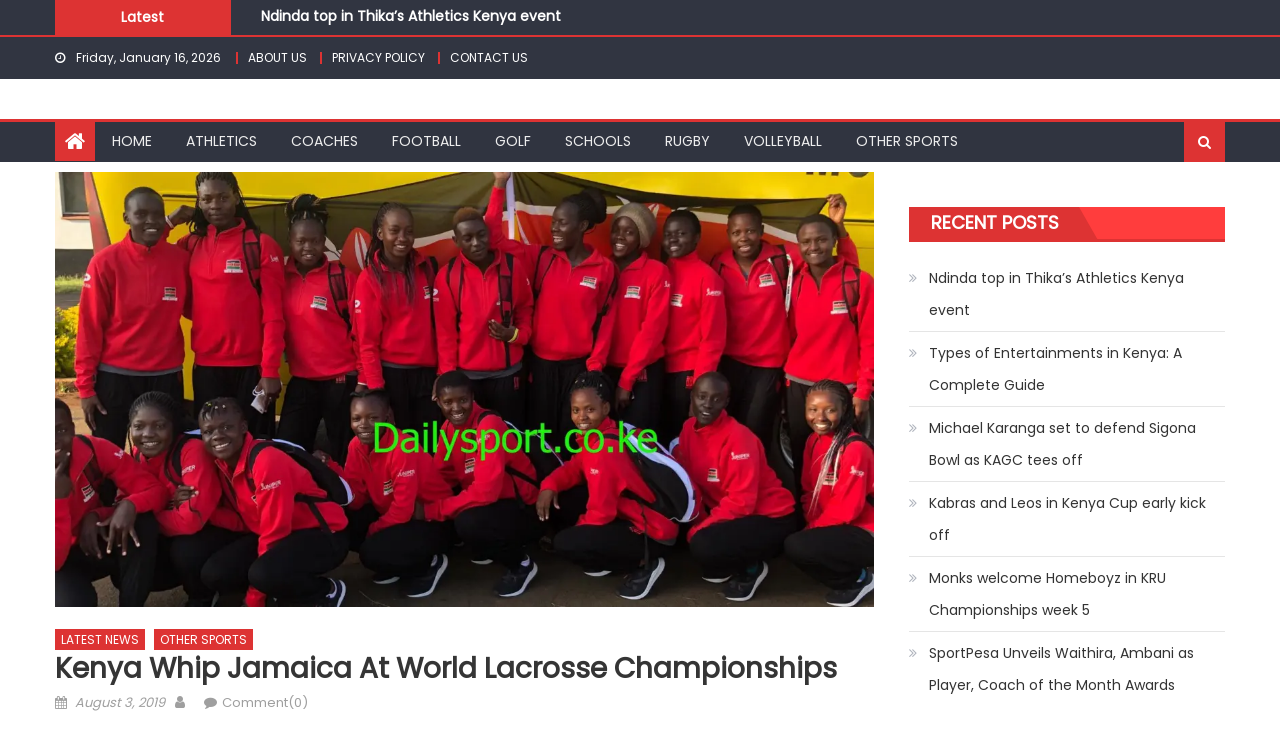

--- FILE ---
content_type: text/html; charset=UTF-8
request_url: https://dailysport.co.ke/kenya-whip-jamaica-at-world-lacrosse-championships/
body_size: 17955
content:
<!DOCTYPE html>
<html dir="ltr" lang="en-GB" prefix="og: https://ogp.me/ns#">
<head>
    <meta charset="UTF-8">
    <meta name="viewport" content="width=device-width, initial-scale=1">
    <link rel="profile" href="http://gmpg.org/xfn/11">
    <link rel="pingback" href="https://dailysport.co.ke/xmlrpc.php">
    <title>Kenya whip Jamaica at World Lacrosse championships - DAILY SPORT</title>

		<!-- All in One SEO 4.9.3 - aioseo.com -->
	<meta name="description" content="Kenya registered their maiden win at the 2019 World under 19 Lacrosse championships going on in Toronto Canada. After losing 16-10 in the opening match against Korea yesterday, Kenya recovered well to whip Jamaica 17-01 to enhance their chances of progressing into the knockout stages. Kenya will be facing off with Germany tomorrow before ending" />
	<meta name="robots" content="max-image-preview:large" />
	<link rel="canonical" href="https://dailysport.co.ke/kenya-whip-jamaica-at-world-lacrosse-championships/" />
	<meta name="generator" content="All in One SEO (AIOSEO) 4.9.3" />
		<meta property="og:locale" content="en_GB" />
		<meta property="og:site_name" content="DAILY SPORT - Kenyan Banquet of Sports" />
		<meta property="og:type" content="article" />
		<meta property="og:title" content="Kenya whip Jamaica at World Lacrosse championships - DAILY SPORT" />
		<meta property="og:description" content="Kenya registered their maiden win at the 2019 World under 19 Lacrosse championships going on in Toronto Canada. After losing 16-10 in the opening match against Korea yesterday, Kenya recovered well to whip Jamaica 17-01 to enhance their chances of progressing into the knockout stages. Kenya will be facing off with Germany tomorrow before ending" />
		<meta property="og:url" content="https://dailysport.co.ke/kenya-whip-jamaica-at-world-lacrosse-championships/" />
		<meta property="og:image" content="https://dailysport.co.ke/wp-content/uploads/2025/07/dailyi2.jpg" />
		<meta property="og:image:secure_url" content="https://dailysport.co.ke/wp-content/uploads/2025/07/dailyi2.jpg" />
		<meta property="article:published_time" content="2019-08-03T18:47:12+00:00" />
		<meta property="article:modified_time" content="2019-08-03T18:47:19+00:00" />
		<meta property="article:publisher" content="https://www.facebook.com/dailysport.co.ke" />
		<meta name="twitter:card" content="summary_large_image" />
		<meta name="twitter:site" content="@DailySport5" />
		<meta name="twitter:title" content="Kenya whip Jamaica at World Lacrosse championships - DAILY SPORT" />
		<meta name="twitter:description" content="Kenya registered their maiden win at the 2019 World under 19 Lacrosse championships going on in Toronto Canada. After losing 16-10 in the opening match against Korea yesterday, Kenya recovered well to whip Jamaica 17-01 to enhance their chances of progressing into the knockout stages. Kenya will be facing off with Germany tomorrow before ending" />
		<meta name="twitter:creator" content="@DailySport5" />
		<meta name="twitter:image" content="http://dailysport.co.ke/wp-content/uploads/2025/07/dailyi2.jpg" />
		<script type="application/ld+json" class="aioseo-schema">
			{"@context":"https:\/\/schema.org","@graph":[{"@type":"BlogPosting","@id":"https:\/\/dailysport.co.ke\/kenya-whip-jamaica-at-world-lacrosse-championships\/#blogposting","name":"Kenya whip Jamaica at World Lacrosse championships - DAILY SPORT","headline":"Kenya whip Jamaica at World Lacrosse championships","author":{"@id":"https:\/\/dailysport.co.ke\/author\/#author"},"publisher":{"@id":"https:\/\/dailysport.co.ke\/#organization"},"image":{"@type":"ImageObject","url":"https:\/\/i0.wp.com\/dailysport.co.ke\/wp-content\/uploads\/2019\/07\/kenya-Lacrosse-team-to-Canada.jpg?fit=1600%2C1200&ssl=1","width":1600,"height":1200,"caption":"Kenya Lacrosse team to Canada."},"datePublished":"2019-08-03T18:47:12+00:00","dateModified":"2019-08-03T18:47:19+00:00","inLanguage":"en-GB","mainEntityOfPage":{"@id":"https:\/\/dailysport.co.ke\/kenya-whip-jamaica-at-world-lacrosse-championships\/#webpage"},"isPartOf":{"@id":"https:\/\/dailysport.co.ke\/kenya-whip-jamaica-at-world-lacrosse-championships\/#webpage"},"articleSection":"LATEST NEWS, OTHER SPORTS"},{"@type":"BreadcrumbList","@id":"https:\/\/dailysport.co.ke\/kenya-whip-jamaica-at-world-lacrosse-championships\/#breadcrumblist","itemListElement":[{"@type":"ListItem","@id":"https:\/\/dailysport.co.ke#listItem","position":1,"name":"Home","item":"https:\/\/dailysport.co.ke","nextItem":{"@type":"ListItem","@id":"https:\/\/dailysport.co.ke\/category\/other-sports\/#listItem","name":"OTHER SPORTS"}},{"@type":"ListItem","@id":"https:\/\/dailysport.co.ke\/category\/other-sports\/#listItem","position":2,"name":"OTHER SPORTS","item":"https:\/\/dailysport.co.ke\/category\/other-sports\/","nextItem":{"@type":"ListItem","@id":"https:\/\/dailysport.co.ke\/kenya-whip-jamaica-at-world-lacrosse-championships\/#listItem","name":"Kenya whip Jamaica at World Lacrosse championships"},"previousItem":{"@type":"ListItem","@id":"https:\/\/dailysport.co.ke#listItem","name":"Home"}},{"@type":"ListItem","@id":"https:\/\/dailysport.co.ke\/kenya-whip-jamaica-at-world-lacrosse-championships\/#listItem","position":3,"name":"Kenya whip Jamaica at World Lacrosse championships","previousItem":{"@type":"ListItem","@id":"https:\/\/dailysport.co.ke\/category\/other-sports\/#listItem","name":"OTHER SPORTS"}}]},{"@type":"Organization","@id":"https:\/\/dailysport.co.ke\/#organization","name":"DAILY SPORT DAILY SPORT","description":"Kenyan Banquet of Sports Kenyan Banquet of Sports","url":"https:\/\/dailysport.co.ke\/","telephone":"+254721998979","logo":{"@type":"ImageObject","url":"http:\/\/dailysport.co.ke\/wp-content\/uploads\/2025\/07\/dailyi2.jpg","@id":"https:\/\/dailysport.co.ke\/kenya-whip-jamaica-at-world-lacrosse-championships\/#organizationLogo"},"image":{"@id":"https:\/\/dailysport.co.ke\/kenya-whip-jamaica-at-world-lacrosse-championships\/#organizationLogo"},"sameAs":["https:\/\/www.facebook.com\/dailysport.co.ke","https:\/\/x.com\/DailySport5","https:\/\/www.tiktok.com\/@dailysport66?_t=ZM-8yOwu9whrrp&_r=1","https:\/\/www.youtube.com\/@dailysport5","https:\/\/www.linkedin.com\/in\/daily-sport-339844175\/overlay\/about-this-profile\/"]},{"@type":"Person","@id":"https:\/\/dailysport.co.ke\/author\/#author","url":"https:\/\/dailysport.co.ke\/author\/"},{"@type":"WebPage","@id":"https:\/\/dailysport.co.ke\/kenya-whip-jamaica-at-world-lacrosse-championships\/#webpage","url":"https:\/\/dailysport.co.ke\/kenya-whip-jamaica-at-world-lacrosse-championships\/","name":"Kenya whip Jamaica at World Lacrosse championships - DAILY SPORT","description":"Kenya registered their maiden win at the 2019 World under 19 Lacrosse championships going on in Toronto Canada. After losing 16-10 in the opening match against Korea yesterday, Kenya recovered well to whip Jamaica 17-01 to enhance their chances of progressing into the knockout stages. Kenya will be facing off with Germany tomorrow before ending","inLanguage":"en-GB","isPartOf":{"@id":"https:\/\/dailysport.co.ke\/#website"},"breadcrumb":{"@id":"https:\/\/dailysport.co.ke\/kenya-whip-jamaica-at-world-lacrosse-championships\/#breadcrumblist"},"author":{"@id":"https:\/\/dailysport.co.ke\/author\/#author"},"creator":{"@id":"https:\/\/dailysport.co.ke\/author\/#author"},"image":{"@type":"ImageObject","url":"https:\/\/i0.wp.com\/dailysport.co.ke\/wp-content\/uploads\/2019\/07\/kenya-Lacrosse-team-to-Canada.jpg?fit=1600%2C1200&ssl=1","@id":"https:\/\/dailysport.co.ke\/kenya-whip-jamaica-at-world-lacrosse-championships\/#mainImage","width":1600,"height":1200,"caption":"Kenya Lacrosse team to Canada."},"primaryImageOfPage":{"@id":"https:\/\/dailysport.co.ke\/kenya-whip-jamaica-at-world-lacrosse-championships\/#mainImage"},"datePublished":"2019-08-03T18:47:12+00:00","dateModified":"2019-08-03T18:47:19+00:00"},{"@type":"WebSite","@id":"https:\/\/dailysport.co.ke\/#website","url":"https:\/\/dailysport.co.ke\/","name":"DAILY SPORT","description":"Kenyan Banquet of Sports","inLanguage":"en-GB","publisher":{"@id":"https:\/\/dailysport.co.ke\/#organization"}}]}
		</script>
		<!-- All in One SEO -->

<!------------------------   Untitled design-728x90   ------------------------>
<script type="text/javascript">
var bannersnack_embed = {"hash":"bxmav0yyi","width":728,"height":90,"t":1733427174,"userId":31985191,"responsive":true,"type":"html5"};
</script>
<script type="text/javascript" src="//cdn.bannersnack.com/iframe/embed.js"></script>

<script src="https://jsc.mgid.com/site/563316.js" async>
</script>

<link rel='dns-prefetch' href='//secure.gravatar.com' />
<link rel='dns-prefetch' href='//stats.wp.com' />
<link rel='dns-prefetch' href='//fonts.googleapis.com' />
<link rel='dns-prefetch' href='//v0.wordpress.com' />
<link rel='preconnect' href='//c0.wp.com' />
<link rel='preconnect' href='//i0.wp.com' />
<link rel="alternate" type="application/rss+xml" title="DAILY SPORT &raquo; Feed" href="https://dailysport.co.ke/feed/" />
<link rel="alternate" type="application/rss+xml" title="DAILY SPORT &raquo; Comments Feed" href="https://dailysport.co.ke/comments/feed/" />
<link rel="alternate" type="application/rss+xml" title="DAILY SPORT &raquo; Kenya whip Jamaica at World Lacrosse championships Comments Feed" href="https://dailysport.co.ke/kenya-whip-jamaica-at-world-lacrosse-championships/feed/" />
<link rel="alternate" title="oEmbed (JSON)" type="application/json+oembed" href="https://dailysport.co.ke/wp-json/oembed/1.0/embed?url=https%3A%2F%2Fdailysport.co.ke%2Fkenya-whip-jamaica-at-world-lacrosse-championships%2F" />
<link rel="alternate" title="oEmbed (XML)" type="text/xml+oembed" href="https://dailysport.co.ke/wp-json/oembed/1.0/embed?url=https%3A%2F%2Fdailysport.co.ke%2Fkenya-whip-jamaica-at-world-lacrosse-championships%2F&#038;format=xml" />
		<!-- This site uses the Google Analytics by MonsterInsights plugin v9.11.1 - Using Analytics tracking - https://www.monsterinsights.com/ -->
							<script src="//www.googletagmanager.com/gtag/js?id=G-F8K0KYE6J0"  data-cfasync="false" data-wpfc-render="false" type="text/javascript" async></script>
			<script data-cfasync="false" data-wpfc-render="false" type="text/javascript">
				var mi_version = '9.11.1';
				var mi_track_user = true;
				var mi_no_track_reason = '';
								var MonsterInsightsDefaultLocations = {"page_location":"https:\/\/dailysport.co.ke\/kenya-whip-jamaica-at-world-lacrosse-championships\/"};
								if ( typeof MonsterInsightsPrivacyGuardFilter === 'function' ) {
					var MonsterInsightsLocations = (typeof MonsterInsightsExcludeQuery === 'object') ? MonsterInsightsPrivacyGuardFilter( MonsterInsightsExcludeQuery ) : MonsterInsightsPrivacyGuardFilter( MonsterInsightsDefaultLocations );
				} else {
					var MonsterInsightsLocations = (typeof MonsterInsightsExcludeQuery === 'object') ? MonsterInsightsExcludeQuery : MonsterInsightsDefaultLocations;
				}

								var disableStrs = [
										'ga-disable-G-F8K0KYE6J0',
									];

				/* Function to detect opted out users */
				function __gtagTrackerIsOptedOut() {
					for (var index = 0; index < disableStrs.length; index++) {
						if (document.cookie.indexOf(disableStrs[index] + '=true') > -1) {
							return true;
						}
					}

					return false;
				}

				/* Disable tracking if the opt-out cookie exists. */
				if (__gtagTrackerIsOptedOut()) {
					for (var index = 0; index < disableStrs.length; index++) {
						window[disableStrs[index]] = true;
					}
				}

				/* Opt-out function */
				function __gtagTrackerOptout() {
					for (var index = 0; index < disableStrs.length; index++) {
						document.cookie = disableStrs[index] + '=true; expires=Thu, 31 Dec 2099 23:59:59 UTC; path=/';
						window[disableStrs[index]] = true;
					}
				}

				if ('undefined' === typeof gaOptout) {
					function gaOptout() {
						__gtagTrackerOptout();
					}
				}
								window.dataLayer = window.dataLayer || [];

				window.MonsterInsightsDualTracker = {
					helpers: {},
					trackers: {},
				};
				if (mi_track_user) {
					function __gtagDataLayer() {
						dataLayer.push(arguments);
					}

					function __gtagTracker(type, name, parameters) {
						if (!parameters) {
							parameters = {};
						}

						if (parameters.send_to) {
							__gtagDataLayer.apply(null, arguments);
							return;
						}

						if (type === 'event') {
														parameters.send_to = monsterinsights_frontend.v4_id;
							var hookName = name;
							if (typeof parameters['event_category'] !== 'undefined') {
								hookName = parameters['event_category'] + ':' + name;
							}

							if (typeof MonsterInsightsDualTracker.trackers[hookName] !== 'undefined') {
								MonsterInsightsDualTracker.trackers[hookName](parameters);
							} else {
								__gtagDataLayer('event', name, parameters);
							}
							
						} else {
							__gtagDataLayer.apply(null, arguments);
						}
					}

					__gtagTracker('js', new Date());
					__gtagTracker('set', {
						'developer_id.dZGIzZG': true,
											});
					if ( MonsterInsightsLocations.page_location ) {
						__gtagTracker('set', MonsterInsightsLocations);
					}
										__gtagTracker('config', 'G-F8K0KYE6J0', {"forceSSL":"true","link_attribution":"true"} );
										window.gtag = __gtagTracker;										(function () {
						/* https://developers.google.com/analytics/devguides/collection/analyticsjs/ */
						/* ga and __gaTracker compatibility shim. */
						var noopfn = function () {
							return null;
						};
						var newtracker = function () {
							return new Tracker();
						};
						var Tracker = function () {
							return null;
						};
						var p = Tracker.prototype;
						p.get = noopfn;
						p.set = noopfn;
						p.send = function () {
							var args = Array.prototype.slice.call(arguments);
							args.unshift('send');
							__gaTracker.apply(null, args);
						};
						var __gaTracker = function () {
							var len = arguments.length;
							if (len === 0) {
								return;
							}
							var f = arguments[len - 1];
							if (typeof f !== 'object' || f === null || typeof f.hitCallback !== 'function') {
								if ('send' === arguments[0]) {
									var hitConverted, hitObject = false, action;
									if ('event' === arguments[1]) {
										if ('undefined' !== typeof arguments[3]) {
											hitObject = {
												'eventAction': arguments[3],
												'eventCategory': arguments[2],
												'eventLabel': arguments[4],
												'value': arguments[5] ? arguments[5] : 1,
											}
										}
									}
									if ('pageview' === arguments[1]) {
										if ('undefined' !== typeof arguments[2]) {
											hitObject = {
												'eventAction': 'page_view',
												'page_path': arguments[2],
											}
										}
									}
									if (typeof arguments[2] === 'object') {
										hitObject = arguments[2];
									}
									if (typeof arguments[5] === 'object') {
										Object.assign(hitObject, arguments[5]);
									}
									if ('undefined' !== typeof arguments[1].hitType) {
										hitObject = arguments[1];
										if ('pageview' === hitObject.hitType) {
											hitObject.eventAction = 'page_view';
										}
									}
									if (hitObject) {
										action = 'timing' === arguments[1].hitType ? 'timing_complete' : hitObject.eventAction;
										hitConverted = mapArgs(hitObject);
										__gtagTracker('event', action, hitConverted);
									}
								}
								return;
							}

							function mapArgs(args) {
								var arg, hit = {};
								var gaMap = {
									'eventCategory': 'event_category',
									'eventAction': 'event_action',
									'eventLabel': 'event_label',
									'eventValue': 'event_value',
									'nonInteraction': 'non_interaction',
									'timingCategory': 'event_category',
									'timingVar': 'name',
									'timingValue': 'value',
									'timingLabel': 'event_label',
									'page': 'page_path',
									'location': 'page_location',
									'title': 'page_title',
									'referrer' : 'page_referrer',
								};
								for (arg in args) {
																		if (!(!args.hasOwnProperty(arg) || !gaMap.hasOwnProperty(arg))) {
										hit[gaMap[arg]] = args[arg];
									} else {
										hit[arg] = args[arg];
									}
								}
								return hit;
							}

							try {
								f.hitCallback();
							} catch (ex) {
							}
						};
						__gaTracker.create = newtracker;
						__gaTracker.getByName = newtracker;
						__gaTracker.getAll = function () {
							return [];
						};
						__gaTracker.remove = noopfn;
						__gaTracker.loaded = true;
						window['__gaTracker'] = __gaTracker;
					})();
									} else {
										console.log("");
					(function () {
						function __gtagTracker() {
							return null;
						}

						window['__gtagTracker'] = __gtagTracker;
						window['gtag'] = __gtagTracker;
					})();
									}
			</script>
							<!-- / Google Analytics by MonsterInsights -->
		<style id='wp-img-auto-sizes-contain-inline-css' type='text/css'>
img:is([sizes=auto i],[sizes^="auto," i]){contain-intrinsic-size:3000px 1500px}
/*# sourceURL=wp-img-auto-sizes-contain-inline-css */
</style>
<link rel='stylesheet' id='dashicons-css' href='https://c0.wp.com/c/6.9/wp-includes/css/dashicons.min.css' type='text/css' media='all' />
<link rel='stylesheet' id='post-views-counter-frontend-css' href='https://dailysport.co.ke/wp-content/plugins/post-views-counter/css/frontend.css?ver=1.7.0' type='text/css' media='all' />
<style id='wp-emoji-styles-inline-css' type='text/css'>

	img.wp-smiley, img.emoji {
		display: inline !important;
		border: none !important;
		box-shadow: none !important;
		height: 1em !important;
		width: 1em !important;
		margin: 0 0.07em !important;
		vertical-align: -0.1em !important;
		background: none !important;
		padding: 0 !important;
	}
/*# sourceURL=wp-emoji-styles-inline-css */
</style>
<style id='wp-block-library-inline-css' type='text/css'>
:root{--wp-block-synced-color:#7a00df;--wp-block-synced-color--rgb:122,0,223;--wp-bound-block-color:var(--wp-block-synced-color);--wp-editor-canvas-background:#ddd;--wp-admin-theme-color:#007cba;--wp-admin-theme-color--rgb:0,124,186;--wp-admin-theme-color-darker-10:#006ba1;--wp-admin-theme-color-darker-10--rgb:0,107,160.5;--wp-admin-theme-color-darker-20:#005a87;--wp-admin-theme-color-darker-20--rgb:0,90,135;--wp-admin-border-width-focus:2px}@media (min-resolution:192dpi){:root{--wp-admin-border-width-focus:1.5px}}.wp-element-button{cursor:pointer}:root .has-very-light-gray-background-color{background-color:#eee}:root .has-very-dark-gray-background-color{background-color:#313131}:root .has-very-light-gray-color{color:#eee}:root .has-very-dark-gray-color{color:#313131}:root .has-vivid-green-cyan-to-vivid-cyan-blue-gradient-background{background:linear-gradient(135deg,#00d084,#0693e3)}:root .has-purple-crush-gradient-background{background:linear-gradient(135deg,#34e2e4,#4721fb 50%,#ab1dfe)}:root .has-hazy-dawn-gradient-background{background:linear-gradient(135deg,#faaca8,#dad0ec)}:root .has-subdued-olive-gradient-background{background:linear-gradient(135deg,#fafae1,#67a671)}:root .has-atomic-cream-gradient-background{background:linear-gradient(135deg,#fdd79a,#004a59)}:root .has-nightshade-gradient-background{background:linear-gradient(135deg,#330968,#31cdcf)}:root .has-midnight-gradient-background{background:linear-gradient(135deg,#020381,#2874fc)}:root{--wp--preset--font-size--normal:16px;--wp--preset--font-size--huge:42px}.has-regular-font-size{font-size:1em}.has-larger-font-size{font-size:2.625em}.has-normal-font-size{font-size:var(--wp--preset--font-size--normal)}.has-huge-font-size{font-size:var(--wp--preset--font-size--huge)}.has-text-align-center{text-align:center}.has-text-align-left{text-align:left}.has-text-align-right{text-align:right}.has-fit-text{white-space:nowrap!important}#end-resizable-editor-section{display:none}.aligncenter{clear:both}.items-justified-left{justify-content:flex-start}.items-justified-center{justify-content:center}.items-justified-right{justify-content:flex-end}.items-justified-space-between{justify-content:space-between}.screen-reader-text{border:0;clip-path:inset(50%);height:1px;margin:-1px;overflow:hidden;padding:0;position:absolute;width:1px;word-wrap:normal!important}.screen-reader-text:focus{background-color:#ddd;clip-path:none;color:#444;display:block;font-size:1em;height:auto;left:5px;line-height:normal;padding:15px 23px 14px;text-decoration:none;top:5px;width:auto;z-index:100000}html :where(.has-border-color){border-style:solid}html :where([style*=border-top-color]){border-top-style:solid}html :where([style*=border-right-color]){border-right-style:solid}html :where([style*=border-bottom-color]){border-bottom-style:solid}html :where([style*=border-left-color]){border-left-style:solid}html :where([style*=border-width]){border-style:solid}html :where([style*=border-top-width]){border-top-style:solid}html :where([style*=border-right-width]){border-right-style:solid}html :where([style*=border-bottom-width]){border-bottom-style:solid}html :where([style*=border-left-width]){border-left-style:solid}html :where(img[class*=wp-image-]){height:auto;max-width:100%}:where(figure){margin:0 0 1em}html :where(.is-position-sticky){--wp-admin--admin-bar--position-offset:var(--wp-admin--admin-bar--height,0px)}@media screen and (max-width:600px){html :where(.is-position-sticky){--wp-admin--admin-bar--position-offset:0px}}

/*# sourceURL=wp-block-library-inline-css */
</style><style id='wp-block-paragraph-inline-css' type='text/css'>
.is-small-text{font-size:.875em}.is-regular-text{font-size:1em}.is-large-text{font-size:2.25em}.is-larger-text{font-size:3em}.has-drop-cap:not(:focus):first-letter{float:left;font-size:8.4em;font-style:normal;font-weight:100;line-height:.68;margin:.05em .1em 0 0;text-transform:uppercase}body.rtl .has-drop-cap:not(:focus):first-letter{float:none;margin-left:.1em}p.has-drop-cap.has-background{overflow:hidden}:root :where(p.has-background){padding:1.25em 2.375em}:where(p.has-text-color:not(.has-link-color)) a{color:inherit}p.has-text-align-left[style*="writing-mode:vertical-lr"],p.has-text-align-right[style*="writing-mode:vertical-rl"]{rotate:180deg}
/*# sourceURL=https://c0.wp.com/c/6.9/wp-includes/blocks/paragraph/style.min.css */
</style>
<style id='global-styles-inline-css' type='text/css'>
:root{--wp--preset--aspect-ratio--square: 1;--wp--preset--aspect-ratio--4-3: 4/3;--wp--preset--aspect-ratio--3-4: 3/4;--wp--preset--aspect-ratio--3-2: 3/2;--wp--preset--aspect-ratio--2-3: 2/3;--wp--preset--aspect-ratio--16-9: 16/9;--wp--preset--aspect-ratio--9-16: 9/16;--wp--preset--color--black: #000000;--wp--preset--color--cyan-bluish-gray: #abb8c3;--wp--preset--color--white: #ffffff;--wp--preset--color--pale-pink: #f78da7;--wp--preset--color--vivid-red: #cf2e2e;--wp--preset--color--luminous-vivid-orange: #ff6900;--wp--preset--color--luminous-vivid-amber: #fcb900;--wp--preset--color--light-green-cyan: #7bdcb5;--wp--preset--color--vivid-green-cyan: #00d084;--wp--preset--color--pale-cyan-blue: #8ed1fc;--wp--preset--color--vivid-cyan-blue: #0693e3;--wp--preset--color--vivid-purple: #9b51e0;--wp--preset--gradient--vivid-cyan-blue-to-vivid-purple: linear-gradient(135deg,rgb(6,147,227) 0%,rgb(155,81,224) 100%);--wp--preset--gradient--light-green-cyan-to-vivid-green-cyan: linear-gradient(135deg,rgb(122,220,180) 0%,rgb(0,208,130) 100%);--wp--preset--gradient--luminous-vivid-amber-to-luminous-vivid-orange: linear-gradient(135deg,rgb(252,185,0) 0%,rgb(255,105,0) 100%);--wp--preset--gradient--luminous-vivid-orange-to-vivid-red: linear-gradient(135deg,rgb(255,105,0) 0%,rgb(207,46,46) 100%);--wp--preset--gradient--very-light-gray-to-cyan-bluish-gray: linear-gradient(135deg,rgb(238,238,238) 0%,rgb(169,184,195) 100%);--wp--preset--gradient--cool-to-warm-spectrum: linear-gradient(135deg,rgb(74,234,220) 0%,rgb(151,120,209) 20%,rgb(207,42,186) 40%,rgb(238,44,130) 60%,rgb(251,105,98) 80%,rgb(254,248,76) 100%);--wp--preset--gradient--blush-light-purple: linear-gradient(135deg,rgb(255,206,236) 0%,rgb(152,150,240) 100%);--wp--preset--gradient--blush-bordeaux: linear-gradient(135deg,rgb(254,205,165) 0%,rgb(254,45,45) 50%,rgb(107,0,62) 100%);--wp--preset--gradient--luminous-dusk: linear-gradient(135deg,rgb(255,203,112) 0%,rgb(199,81,192) 50%,rgb(65,88,208) 100%);--wp--preset--gradient--pale-ocean: linear-gradient(135deg,rgb(255,245,203) 0%,rgb(182,227,212) 50%,rgb(51,167,181) 100%);--wp--preset--gradient--electric-grass: linear-gradient(135deg,rgb(202,248,128) 0%,rgb(113,206,126) 100%);--wp--preset--gradient--midnight: linear-gradient(135deg,rgb(2,3,129) 0%,rgb(40,116,252) 100%);--wp--preset--font-size--small: 13px;--wp--preset--font-size--medium: 20px;--wp--preset--font-size--large: 36px;--wp--preset--font-size--x-large: 42px;--wp--preset--spacing--20: 0.44rem;--wp--preset--spacing--30: 0.67rem;--wp--preset--spacing--40: 1rem;--wp--preset--spacing--50: 1.5rem;--wp--preset--spacing--60: 2.25rem;--wp--preset--spacing--70: 3.38rem;--wp--preset--spacing--80: 5.06rem;--wp--preset--shadow--natural: 6px 6px 9px rgba(0, 0, 0, 0.2);--wp--preset--shadow--deep: 12px 12px 50px rgba(0, 0, 0, 0.4);--wp--preset--shadow--sharp: 6px 6px 0px rgba(0, 0, 0, 0.2);--wp--preset--shadow--outlined: 6px 6px 0px -3px rgb(255, 255, 255), 6px 6px rgb(0, 0, 0);--wp--preset--shadow--crisp: 6px 6px 0px rgb(0, 0, 0);}:where(.is-layout-flex){gap: 0.5em;}:where(.is-layout-grid){gap: 0.5em;}body .is-layout-flex{display: flex;}.is-layout-flex{flex-wrap: wrap;align-items: center;}.is-layout-flex > :is(*, div){margin: 0;}body .is-layout-grid{display: grid;}.is-layout-grid > :is(*, div){margin: 0;}:where(.wp-block-columns.is-layout-flex){gap: 2em;}:where(.wp-block-columns.is-layout-grid){gap: 2em;}:where(.wp-block-post-template.is-layout-flex){gap: 1.25em;}:where(.wp-block-post-template.is-layout-grid){gap: 1.25em;}.has-black-color{color: var(--wp--preset--color--black) !important;}.has-cyan-bluish-gray-color{color: var(--wp--preset--color--cyan-bluish-gray) !important;}.has-white-color{color: var(--wp--preset--color--white) !important;}.has-pale-pink-color{color: var(--wp--preset--color--pale-pink) !important;}.has-vivid-red-color{color: var(--wp--preset--color--vivid-red) !important;}.has-luminous-vivid-orange-color{color: var(--wp--preset--color--luminous-vivid-orange) !important;}.has-luminous-vivid-amber-color{color: var(--wp--preset--color--luminous-vivid-amber) !important;}.has-light-green-cyan-color{color: var(--wp--preset--color--light-green-cyan) !important;}.has-vivid-green-cyan-color{color: var(--wp--preset--color--vivid-green-cyan) !important;}.has-pale-cyan-blue-color{color: var(--wp--preset--color--pale-cyan-blue) !important;}.has-vivid-cyan-blue-color{color: var(--wp--preset--color--vivid-cyan-blue) !important;}.has-vivid-purple-color{color: var(--wp--preset--color--vivid-purple) !important;}.has-black-background-color{background-color: var(--wp--preset--color--black) !important;}.has-cyan-bluish-gray-background-color{background-color: var(--wp--preset--color--cyan-bluish-gray) !important;}.has-white-background-color{background-color: var(--wp--preset--color--white) !important;}.has-pale-pink-background-color{background-color: var(--wp--preset--color--pale-pink) !important;}.has-vivid-red-background-color{background-color: var(--wp--preset--color--vivid-red) !important;}.has-luminous-vivid-orange-background-color{background-color: var(--wp--preset--color--luminous-vivid-orange) !important;}.has-luminous-vivid-amber-background-color{background-color: var(--wp--preset--color--luminous-vivid-amber) !important;}.has-light-green-cyan-background-color{background-color: var(--wp--preset--color--light-green-cyan) !important;}.has-vivid-green-cyan-background-color{background-color: var(--wp--preset--color--vivid-green-cyan) !important;}.has-pale-cyan-blue-background-color{background-color: var(--wp--preset--color--pale-cyan-blue) !important;}.has-vivid-cyan-blue-background-color{background-color: var(--wp--preset--color--vivid-cyan-blue) !important;}.has-vivid-purple-background-color{background-color: var(--wp--preset--color--vivid-purple) !important;}.has-black-border-color{border-color: var(--wp--preset--color--black) !important;}.has-cyan-bluish-gray-border-color{border-color: var(--wp--preset--color--cyan-bluish-gray) !important;}.has-white-border-color{border-color: var(--wp--preset--color--white) !important;}.has-pale-pink-border-color{border-color: var(--wp--preset--color--pale-pink) !important;}.has-vivid-red-border-color{border-color: var(--wp--preset--color--vivid-red) !important;}.has-luminous-vivid-orange-border-color{border-color: var(--wp--preset--color--luminous-vivid-orange) !important;}.has-luminous-vivid-amber-border-color{border-color: var(--wp--preset--color--luminous-vivid-amber) !important;}.has-light-green-cyan-border-color{border-color: var(--wp--preset--color--light-green-cyan) !important;}.has-vivid-green-cyan-border-color{border-color: var(--wp--preset--color--vivid-green-cyan) !important;}.has-pale-cyan-blue-border-color{border-color: var(--wp--preset--color--pale-cyan-blue) !important;}.has-vivid-cyan-blue-border-color{border-color: var(--wp--preset--color--vivid-cyan-blue) !important;}.has-vivid-purple-border-color{border-color: var(--wp--preset--color--vivid-purple) !important;}.has-vivid-cyan-blue-to-vivid-purple-gradient-background{background: var(--wp--preset--gradient--vivid-cyan-blue-to-vivid-purple) !important;}.has-light-green-cyan-to-vivid-green-cyan-gradient-background{background: var(--wp--preset--gradient--light-green-cyan-to-vivid-green-cyan) !important;}.has-luminous-vivid-amber-to-luminous-vivid-orange-gradient-background{background: var(--wp--preset--gradient--luminous-vivid-amber-to-luminous-vivid-orange) !important;}.has-luminous-vivid-orange-to-vivid-red-gradient-background{background: var(--wp--preset--gradient--luminous-vivid-orange-to-vivid-red) !important;}.has-very-light-gray-to-cyan-bluish-gray-gradient-background{background: var(--wp--preset--gradient--very-light-gray-to-cyan-bluish-gray) !important;}.has-cool-to-warm-spectrum-gradient-background{background: var(--wp--preset--gradient--cool-to-warm-spectrum) !important;}.has-blush-light-purple-gradient-background{background: var(--wp--preset--gradient--blush-light-purple) !important;}.has-blush-bordeaux-gradient-background{background: var(--wp--preset--gradient--blush-bordeaux) !important;}.has-luminous-dusk-gradient-background{background: var(--wp--preset--gradient--luminous-dusk) !important;}.has-pale-ocean-gradient-background{background: var(--wp--preset--gradient--pale-ocean) !important;}.has-electric-grass-gradient-background{background: var(--wp--preset--gradient--electric-grass) !important;}.has-midnight-gradient-background{background: var(--wp--preset--gradient--midnight) !important;}.has-small-font-size{font-size: var(--wp--preset--font-size--small) !important;}.has-medium-font-size{font-size: var(--wp--preset--font-size--medium) !important;}.has-large-font-size{font-size: var(--wp--preset--font-size--large) !important;}.has-x-large-font-size{font-size: var(--wp--preset--font-size--x-large) !important;}
/*# sourceURL=global-styles-inline-css */
</style>

<style id='classic-theme-styles-inline-css' type='text/css'>
/*! This file is auto-generated */
.wp-block-button__link{color:#fff;background-color:#32373c;border-radius:9999px;box-shadow:none;text-decoration:none;padding:calc(.667em + 2px) calc(1.333em + 2px);font-size:1.125em}.wp-block-file__button{background:#32373c;color:#fff;text-decoration:none}
/*# sourceURL=/wp-includes/css/classic-themes.min.css */
</style>
<link rel='stylesheet' id='contact-form-7-css' href='https://dailysport.co.ke/wp-content/plugins/contact-form-7/includes/css/styles.css?ver=6.1.4' type='text/css' media='all' />
<link rel='stylesheet' id='font-awesome-css' href='https://dailysport.co.ke/wp-content/themes/eggnews/assets/lib/font-awesome/css/font-awesome.min.css?ver=4.7.0' type='text/css' media='all' />
<link rel='stylesheet' id='eggnews-google-font-css' href='https://fonts.googleapis.com/css?family=Poppins&#038;ver=6.9' type='text/css' media='all' />
<link rel='stylesheet' id='eggnews-style-1-css' href='https://dailysport.co.ke/wp-content/themes/eggnews/assets/css/eggnews.css?ver=1.4.19' type='text/css' media='all' />
<link rel='stylesheet' id='eggnews-style-css' href='https://dailysport.co.ke/wp-content/themes/eggnews/style.css?ver=1.4.19' type='text/css' media='all' />
<link rel='stylesheet' id='eggnews-responsive-css' href='https://dailysport.co.ke/wp-content/themes/eggnews/assets/css/eggnews-responsive.css?ver=1.4.19' type='text/css' media='all' />
<link rel='stylesheet' id='__EPYT__style-css' href='https://dailysport.co.ke/wp-content/plugins/youtube-embed-plus/styles/ytprefs.min.css?ver=14.2.4' type='text/css' media='all' />
<style id='__EPYT__style-inline-css' type='text/css'>

                .epyt-gallery-thumb {
                        width: 33.333%;
                }
                
/*# sourceURL=__EPYT__style-inline-css */
</style>
<script type="text/javascript" id="post-views-counter-frontend-js-before">
/* <![CDATA[ */
var pvcArgsFrontend = {"mode":"js","postID":17088,"requestURL":"https:\/\/dailysport.co.ke\/wp-admin\/admin-ajax.php","nonce":"34becb388b","dataStorage":"cookies","multisite":false,"path":"\/","domain":""};

//# sourceURL=post-views-counter-frontend-js-before
/* ]]> */
</script>
<script type="text/javascript" src="https://dailysport.co.ke/wp-content/plugins/post-views-counter/js/frontend.js?ver=1.7.0" id="post-views-counter-frontend-js"></script>
<script type="text/javascript" src="https://dailysport.co.ke/wp-content/plugins/google-analytics-for-wordpress/assets/js/frontend-gtag.min.js?ver=9.11.1" id="monsterinsights-frontend-script-js" async="async" data-wp-strategy="async"></script>
<script data-cfasync="false" data-wpfc-render="false" type="text/javascript" id='monsterinsights-frontend-script-js-extra'>/* <![CDATA[ */
var monsterinsights_frontend = {"js_events_tracking":"true","download_extensions":"doc,pdf,ppt,zip,xls,docx,pptx,xlsx","inbound_paths":"[{\"path\":\"\\\/go\\\/\",\"label\":\"affiliate\"},{\"path\":\"\\\/recommend\\\/\",\"label\":\"affiliate\"}]","home_url":"https:\/\/dailysport.co.ke","hash_tracking":"false","v4_id":"G-F8K0KYE6J0"};/* ]]> */
</script>
<script type="text/javascript" id="image-watermark-no-right-click-js-before">
/* <![CDATA[ */
var iwArgsNoRightClick = {"rightclick":"N","draganddrop":"N","devtools":"Y","enableToast":"Y","toastMessage":"This content is protected"};

//# sourceURL=image-watermark-no-right-click-js-before
/* ]]> */
</script>
<script type="text/javascript" src="https://dailysport.co.ke/wp-content/plugins/image-watermark/js/no-right-click.js?ver=2.0.3" id="image-watermark-no-right-click-js"></script>
<script type="text/javascript" src="https://c0.wp.com/c/6.9/wp-includes/js/jquery/jquery.min.js" id="jquery-core-js"></script>
<script type="text/javascript" src="https://c0.wp.com/c/6.9/wp-includes/js/jquery/jquery-migrate.min.js" id="jquery-migrate-js"></script>
<script type="text/javascript" id="__ytprefs__-js-extra">
/* <![CDATA[ */
var _EPYT_ = {"ajaxurl":"https://dailysport.co.ke/wp-admin/admin-ajax.php","security":"55ccce98fb","gallery_scrolloffset":"20","eppathtoscripts":"https://dailysport.co.ke/wp-content/plugins/youtube-embed-plus/scripts/","eppath":"https://dailysport.co.ke/wp-content/plugins/youtube-embed-plus/","epresponsiveselector":"[\"iframe.__youtube_prefs__\",\"iframe[src*='youtube.com']\",\"iframe[src*='youtube-nocookie.com']\",\"iframe[data-ep-src*='youtube.com']\",\"iframe[data-ep-src*='youtube-nocookie.com']\",\"iframe[data-ep-gallerysrc*='youtube.com']\"]","epdovol":"1","version":"14.2.4","evselector":"iframe.__youtube_prefs__[src], iframe[src*=\"youtube.com/embed/\"], iframe[src*=\"youtube-nocookie.com/embed/\"]","ajax_compat":"","maxres_facade":"eager","ytapi_load":"light","pause_others":"","stopMobileBuffer":"1","facade_mode":"","not_live_on_channel":""};
//# sourceURL=__ytprefs__-js-extra
/* ]]> */
</script>
<script type="text/javascript" src="https://dailysport.co.ke/wp-content/plugins/youtube-embed-plus/scripts/ytprefs.min.js?ver=14.2.4" id="__ytprefs__-js"></script>
<link rel="https://api.w.org/" href="https://dailysport.co.ke/wp-json/" /><link rel="alternate" title="JSON" type="application/json" href="https://dailysport.co.ke/wp-json/wp/v2/posts/17088" /><link rel="EditURI" type="application/rsd+xml" title="RSD" href="https://dailysport.co.ke/xmlrpc.php?rsd" />
<meta name="generator" content="WordPress 6.9" />
<link rel='shortlink' href='https://wp.me/p92Nno-4rC' />
<meta property="fb:app_id" content=""/>		<script type="text/javascript">
			var StrCPVisits_page_data = {
				'abort' : 'false',
				'title' : 'Kenya whip Jamaica at World Lacrosse championships',
			};
		</script>
			<style>img#wpstats{display:none}</style>
				<style type="text/css">
			.category-button.teg-cat-3095 a { background: #dd3333}
.category-button.teg-cat-3095 a:hover { background: #ab0101}
.block-header.teg-cat-3095 { border-left: 2px solid #dd3333 }
.rtl .block-header.teg-cat-3095 { border-left: none; border-right: 2px solid #dd3333 }
.archive .page-header.teg-cat-3095 { border-left: 4px solid #dd3333 }
.rtl.archive .page-header.teg-cat-3095 { border-left: none; border-right: 4px solid #dd3333 }
#site-navigation ul li.teg-cat-3095 { border-bottom-color: #dd3333 }
.category-button.teg-cat-3 a { background: #dd3333}
.category-button.teg-cat-3 a:hover { background: #ab0101}
.block-header.teg-cat-3 { border-left: 2px solid #dd3333 }
.rtl .block-header.teg-cat-3 { border-left: none; border-right: 2px solid #dd3333 }
.archive .page-header.teg-cat-3 { border-left: 4px solid #dd3333 }
.rtl.archive .page-header.teg-cat-3 { border-left: none; border-right: 4px solid #dd3333 }
#site-navigation ul li.teg-cat-3 { border-bottom-color: #dd3333 }
.category-button.teg-cat-3096 a { background: #dd3333}
.category-button.teg-cat-3096 a:hover { background: #ab0101}
.block-header.teg-cat-3096 { border-left: 2px solid #dd3333 }
.rtl .block-header.teg-cat-3096 { border-left: none; border-right: 2px solid #dd3333 }
.archive .page-header.teg-cat-3096 { border-left: 4px solid #dd3333 }
.rtl.archive .page-header.teg-cat-3096 { border-left: none; border-right: 4px solid #dd3333 }
#site-navigation ul li.teg-cat-3096 { border-bottom-color: #dd3333 }
.category-button.teg-cat-10 a { background: #dd3333}
.category-button.teg-cat-10 a:hover { background: #ab0101}
.block-header.teg-cat-10 { border-left: 2px solid #dd3333 }
.rtl .block-header.teg-cat-10 { border-left: none; border-right: 2px solid #dd3333 }
.archive .page-header.teg-cat-10 { border-left: 4px solid #dd3333 }
.rtl.archive .page-header.teg-cat-10 { border-left: none; border-right: 4px solid #dd3333 }
#site-navigation ul li.teg-cat-10 { border-bottom-color: #dd3333 }
.category-button.teg-cat-2 a { background: #dd3333}
.category-button.teg-cat-2 a:hover { background: #ab0101}
.block-header.teg-cat-2 { border-left: 2px solid #dd3333 }
.rtl .block-header.teg-cat-2 { border-left: none; border-right: 2px solid #dd3333 }
.archive .page-header.teg-cat-2 { border-left: 4px solid #dd3333 }
.rtl.archive .page-header.teg-cat-2 { border-left: none; border-right: 4px solid #dd3333 }
#site-navigation ul li.teg-cat-2 { border-bottom-color: #dd3333 }
.category-button.teg-cat-5 a { background: #1e73be}
.category-button.teg-cat-5 a:hover { background: #00418c}
.block-header.teg-cat-5 { border-left: 2px solid #1e73be }
.rtl .block-header.teg-cat-5 { border-left: none; border-right: 2px solid #1e73be }
.archive .page-header.teg-cat-5 { border-left: 4px solid #1e73be }
.rtl.archive .page-header.teg-cat-5 { border-left: none; border-right: 4px solid #1e73be }
#site-navigation ul li.teg-cat-5 { border-bottom-color: #1e73be }
.category-button.teg-cat-235 a { background: #dd3333}
.category-button.teg-cat-235 a:hover { background: #ab0101}
.block-header.teg-cat-235 { border-left: 2px solid #dd3333 }
.rtl .block-header.teg-cat-235 { border-left: none; border-right: 2px solid #dd3333 }
.archive .page-header.teg-cat-235 { border-left: 4px solid #dd3333 }
.rtl.archive .page-header.teg-cat-235 { border-left: none; border-right: 4px solid #dd3333 }
#site-navigation ul li.teg-cat-235 { border-bottom-color: #dd3333 }
.category-button.teg-cat-2353 a { background: #dd3333}
.category-button.teg-cat-2353 a:hover { background: #ab0101}
.block-header.teg-cat-2353 { border-left: 2px solid #dd3333 }
.rtl .block-header.teg-cat-2353 { border-left: none; border-right: 2px solid #dd3333 }
.archive .page-header.teg-cat-2353 { border-left: 4px solid #dd3333 }
.rtl.archive .page-header.teg-cat-2353 { border-left: none; border-right: 4px solid #dd3333 }
#site-navigation ul li.teg-cat-2353 { border-bottom-color: #dd3333 }
.category-button.teg-cat-7 a { background: #dd3333}
.category-button.teg-cat-7 a:hover { background: #ab0101}
.block-header.teg-cat-7 { border-left: 2px solid #dd3333 }
.rtl .block-header.teg-cat-7 { border-left: none; border-right: 2px solid #dd3333 }
.archive .page-header.teg-cat-7 { border-left: 4px solid #dd3333 }
.rtl.archive .page-header.teg-cat-7 { border-left: none; border-right: 4px solid #dd3333 }
#site-navigation ul li.teg-cat-7 { border-bottom-color: #dd3333 }
.category-button.teg-cat-232 a { background: #dd3333}
.category-button.teg-cat-232 a:hover { background: #ab0101}
.block-header.teg-cat-232 { border-left: 2px solid #dd3333 }
.rtl .block-header.teg-cat-232 { border-left: none; border-right: 2px solid #dd3333 }
.archive .page-header.teg-cat-232 { border-left: 4px solid #dd3333 }
.rtl.archive .page-header.teg-cat-232 { border-left: none; border-right: 4px solid #dd3333 }
#site-navigation ul li.teg-cat-232 { border-bottom-color: #dd3333 }
.category-button.teg-cat-6 a { background: #a04996}
.category-button.teg-cat-6 a:hover { background: #6e1764}
.block-header.teg-cat-6 { border-left: 2px solid #a04996 }
.rtl .block-header.teg-cat-6 { border-left: none; border-right: 2px solid #a04996 }
.archive .page-header.teg-cat-6 { border-left: 4px solid #a04996 }
.rtl.archive .page-header.teg-cat-6 { border-left: none; border-right: 4px solid #a04996 }
#site-navigation ul li.teg-cat-6 { border-bottom-color: #a04996 }
.category-button.teg-cat-144 a { background: #dd3333}
.category-button.teg-cat-144 a:hover { background: #ab0101}
.block-header.teg-cat-144 { border-left: 2px solid #dd3333 }
.rtl .block-header.teg-cat-144 { border-left: none; border-right: 2px solid #dd3333 }
.archive .page-header.teg-cat-144 { border-left: 4px solid #dd3333 }
.rtl.archive .page-header.teg-cat-144 { border-left: none; border-right: 4px solid #dd3333 }
#site-navigation ul li.teg-cat-144 { border-bottom-color: #dd3333 }
.category-button.teg-cat-1 a { background: #dd3333}
.category-button.teg-cat-1 a:hover { background: #ab0101}
.block-header.teg-cat-1 { border-left: 2px solid #dd3333 }
.rtl .block-header.teg-cat-1 { border-left: none; border-right: 2px solid #dd3333 }
.archive .page-header.teg-cat-1 { border-left: 4px solid #dd3333 }
.rtl.archive .page-header.teg-cat-1 { border-left: none; border-right: 4px solid #dd3333 }
#site-navigation ul li.teg-cat-1 { border-bottom-color: #dd3333 }
.category-button.teg-cat-4 a { background: #eeee22}
.category-button.teg-cat-4 a:hover { background: #bcbc00}
.block-header.teg-cat-4 { border-left: 2px solid #eeee22 }
.rtl .block-header.teg-cat-4 { border-left: none; border-right: 2px solid #eeee22 }
.archive .page-header.teg-cat-4 { border-left: 4px solid #eeee22 }
.rtl.archive .page-header.teg-cat-4 { border-left: none; border-right: 4px solid #eeee22 }
#site-navigation ul li.teg-cat-4 { border-bottom-color: #eeee22 }
.category-button.teg-cat-2438 a { background: #dd3333}
.category-button.teg-cat-2438 a:hover { background: #ab0101}
.block-header.teg-cat-2438 { border-left: 2px solid #dd3333 }
.rtl .block-header.teg-cat-2438 { border-left: none; border-right: 2px solid #dd3333 }
.archive .page-header.teg-cat-2438 { border-left: 4px solid #dd3333 }
.rtl.archive .page-header.teg-cat-2438 { border-left: none; border-right: 4px solid #dd3333 }
#site-navigation ul li.teg-cat-2438 { border-bottom-color: #dd3333 }
.navigation .nav-links a,.bttn,button,input[type='button'],input[type='reset'],input[type='submit'],.navigation .nav-links a:hover,.bttn:hover,button,input[type='button']:hover,input[type='reset']:hover,input[type='submit']:hover,.edit-link .post-edit-link, .reply .comment-reply-link,.home-icon,.search-main,.header-search-wrapper .search-form-main .search-submit,.teg-slider-section .bx-controls a:hover,.widget_search .search-submit,.error404 .page-title,.archive.archive-classic .entry-title a:after,#teg-scrollup,.widget_tag_cloud .tagcloud a:hover,.sub-toggle,#site-navigation ul > li:hover > .sub-toggle, #site-navigation ul > li.current-menu-item .sub-toggle, #site-navigation ul > li.current-menu-ancestor .sub-toggle{ background:#dd3333} .breaking_news_wrap .bx-controls-direction a, .breaking_news_wrap .bx-controls-direction a:hover:before{color:#fff;}
.navigation .nav-links a,.bttn,button,input[type='button'],input[type='reset'],input[type='submit'],.widget_search .search-submit,.widget_tag_cloud .tagcloud a:hover{ border-color:#dd3333}
.comment-list .comment-body ,.header-search-wrapper .search-form-main{ border-top-color:#dd3333}
#site-navigation ul li,.header-search-wrapper .search-form-main:before{ border-bottom-color:#dd3333}
.archive .page-header,.block-header, .widget .widget-title-wrapper, .related-articles-wrapper .widget-title-wrapper{ border-left-color:#dd3333}
a,a:hover,a:focus,a:active,.entry-footer a:hover,.comment-author .fn .url:hover,#cancel-comment-reply-link,#cancel-comment-reply-link:before, .logged-in-as a,.top-menu ul li a:hover,#footer-navigation ul li a:hover,#site-navigation ul li a:hover,#site-navigation ul li.current-menu-item a,.teg-slider-section .slide-title a:hover,.featured-post-wrapper .featured-title a:hover,.eggnews_block_grid .post-title a:hover,.slider-meta-wrapper span:hover,.slider-meta-wrapper a:hover,.featured-meta-wrapper span:hover,.featured-meta-wrapper a:hover,.post-meta-wrapper > span:hover,.post-meta-wrapper span > a:hover ,.grid-posts-block .post-title a:hover,.list-posts-block .single-post-wrapper .post-content-wrapper .post-title a:hover,.column-posts-block .single-post-wrapper.secondary-post .post-content-wrapper .post-title a:hover,.widget a:hover::before,.widget li:hover::before,.entry-title a:hover,.entry-meta span a:hover,.post-readmore a:hover,.archive-classic .entry-title a:hover,
            .archive-columns .entry-title a:hover,.related-posts-wrapper .post-title a:hover, .widget .widget-title a:hover,.related-articles-wrapper .related-title a:hover { color:#dd3333}
#content .block-header,#content .widget .widget-title-wrapper,#content .related-articles-wrapper .widget-title-wrapper {background-color: #ff3d3d;}
.block-header .block-title, .widget .widget-title, .related-articles-wrapper .related-title {background-color: #dd3333;}
.block-header, .widget .widget-title-wrapper, .related-articles-wrapper .widget-title-wrapper {border-left-color: #dd3333;border-bottom-color: #dd3333}
#content .block-header .block-title:after, #content .widget .widget-title:after, #content .related-articles-wrapper .related-title:after {border-bottom-color: #dd3333;border-bottom-color: #dd3333}
.archive .page-header {background-color: #ff3d3d}
#site-navigation ul li.current-menu-item a,.bx-default-pager .bx-pager-item a.active {border-color: #dd3333}
.bottom-header-wrapper {border-color: #dd3333}
.top-menu ul li, .eggnews-ticker-wrapper ~ .top-header-section {border-color: #dd3333}
.ticker-caption, .breaking_news_wrap.fade .bx-controls-direction a.bx-next:hover, .breaking_news_wrap.fade .bx-controls-direction a.bx-prev:hover {background-color: #dd3333}
.ticker-content-wrapper .news-post a:hover, .eggnews-carousel .item .carousel-content-wrapper a:hover{color: #dd3333}
.eggnews-carousel .item .carousel-content-wrapper h3 a:hover, body .eggnews-carousel h3 a:hover, footer#colophon .eggnews-carousel h3 a:hover, footer#colophon a:hover, .widget a:hover, .breaking_news_wrap .article-content.feature_image .post-title a:hover{color: #dd3333}
.widget .owl-theme .owl-dots .owl-dot.active span{background: #dd3333}
.rtl #content .block-header .block-title::after, .rtl #content .related-articles-wrapper .related-title::after, .rtl #content .widget .widget-title::after{border-right-color: #dd3333}
		</style>
			<style type="text/css">
			.site-title,
		.site-description {
			position: absolute;
			clip: rect(1px, 1px, 1px, 1px);
		}
		</style>
	<link rel="icon" href="https://i0.wp.com/dailysport.co.ke/wp-content/uploads/2020/05/cropped-Photo_1588786200752.jpg?fit=32%2C32&#038;ssl=1" sizes="32x32" />
<link rel="icon" href="https://i0.wp.com/dailysport.co.ke/wp-content/uploads/2020/05/cropped-Photo_1588786200752.jpg?fit=192%2C192&#038;ssl=1" sizes="192x192" />
<link rel="apple-touch-icon" href="https://i0.wp.com/dailysport.co.ke/wp-content/uploads/2020/05/cropped-Photo_1588786200752.jpg?fit=180%2C180&#038;ssl=1" />
<meta name="msapplication-TileImage" content="https://i0.wp.com/dailysport.co.ke/wp-content/uploads/2020/05/cropped-Photo_1588786200752.jpg?fit=270%2C270&#038;ssl=1" />
<link rel='stylesheet' id='thickbox-css' href='https://c0.wp.com/c/6.9/wp-includes/js/thickbox/thickbox.css' type='text/css' media='all' />
</head>

<body class="wp-singular post-template-default single single-post postid-17088 single-format-standard wp-theme-eggnews group-blog default_skin fullwidth_layout right-sidebar">
<div id="page" class="site">
        <a class="skip-link screen-reader-text" href="#content">Skip to content</a>
    <header id="masthead" class="site-header">
        <div class="custom-header">

		<div class="custom-header-media">
					</div>

</div><!-- .custom-header -->
                    <div class="eggnews-ticker-wrapper">
                <div class="teg-container">
                    <span class="ticker-caption">Latest</span>
                    <div class="ticker-content-wrapper">
                        <ul id="teg-newsTicker" class="cS-hidden">                                <li>
                                    <div class="news-post"><a href="https://dailysport.co.ke/ndinda-top-in-thikas-athletics-kenya-event/">Ndinda top in Thika&#8217;s Athletics Kenya event</a>
                                    </div>
                                </li>
                                                                <li>
                                    <div class="news-post"><a href="https://dailysport.co.ke/types-of-entertainments-in-kenya-a-complete-guide/">Types of Entertainments in Kenya: A Complete Guide</a>
                                    </div>
                                </li>
                                                                <li>
                                    <div class="news-post"><a href="https://dailysport.co.ke/michael-karanga-set-to-defend-sigona-bowl-as-kagc-tees-off/">Michael Karanga set to defend Sigona Bowl as KAGC tees off</a>
                                    </div>
                                </li>
                                                                <li>
                                    <div class="news-post"><a href="https://dailysport.co.ke/kabras-and-leos-in-kenya-cup-early-kick-off/">Kabras and Leos in Kenya Cup early kick off</a>
                                    </div>
                                </li>
                                                                <li>
                                    <div class="news-post"><a href="https://dailysport.co.ke/monks-welcome-homeboyz-in-kru-championships-week-5/">Monks welcome Homeboyz in KRU Championships week 5</a>
                                    </div>
                                </li>
                                </ul>                    </div><!-- .ticker-content-wrapper -->
                    <div style="clear:both"></div>
                </div><!-- .teg-container -->
            </div>
                    <div class="top-header-section">
            <div class="teg-container">
                <div class="top-left-header">
                                
                        <div class="date-section"> Friday, January 16, 2026</div>                      <nav id="top-header-navigation" class="top-navigation">
                        <div class="top-menu"><ul><li id="menu-item-20430" class="menu-item menu-item-type-post_type menu-item-object-page menu-item-20430"><a href="https://dailysport.co.ke/about-us/">ABOUT US</a></li>
<li id="menu-item-20431" class="menu-item menu-item-type-post_type menu-item-object-page menu-item-20431"><a href="https://dailysport.co.ke/privacy-policy/">PRIVACY POLICY</a></li>
<li id="menu-item-20429" class="menu-item menu-item-type-post_type menu-item-object-page menu-item-20429"><a href="https://dailysport.co.ke/contact-us/">CONTACT US</a></li>
</ul></div>                    </nav>
                </div>
                            <div class="top-social-wrapper">
                            </div><!-- .top-social-wrapper -->
                        </div> <!-- teg-container end -->
        </div><!-- .top-header-section -->

        <div class="logo-ads-wrapper clearfix">
            <div class="teg-container">
                <div class="site-branding">
                                                        </div><!-- .site-branding -->
                                <div class="header-ads-wrapper google-adsence">
                                    </div><!-- .header-ads-wrapper -->
            </div>
        </div><!-- .logo-ads-wrapper -->

        <div id="teg-menu-wrap" class="bottom-header-wrapper clearfix">
            <div class="teg-container">
                <div class="home-icon"><a href="https://dailysport.co.ke/" rel="home"> <i
                                class="fa fa-home"> </i> </a></div>
                <a href="javascript:void(0)" class="menu-toggle"> <i class="fa fa-navicon"> </i> </a>
                <nav id="site-navigation" class="main-navigation">
                    <div class="menu"><ul><li id="menu-item-18" class="menu-item menu-item-type-custom menu-item-object-custom menu-item-home menu-item-18"><a href="http://dailysport.co.ke">HOME</a></li>
<li id="menu-item-4" class="menu-item menu-item-type-taxonomy menu-item-object-category menu-item-4 teg-cat-3"><a href="https://dailysport.co.ke/category/athletics/">ATHLETICS</a></li>
<li id="menu-item-5" class="menu-item menu-item-type-taxonomy menu-item-object-category menu-item-5 teg-cat-10"><a href="https://dailysport.co.ke/category/coaches/">COACHES</a></li>
<li id="menu-item-6" class="menu-item menu-item-type-taxonomy menu-item-object-category menu-item-6 teg-cat-2"><a href="https://dailysport.co.ke/category/football/">FOOTBALL</a></li>
<li id="menu-item-7" class="menu-item menu-item-type-taxonomy menu-item-object-category menu-item-7 teg-cat-5"><a href="https://dailysport.co.ke/category/golf/">GOLF</a></li>
<li id="menu-item-261" class="menu-item menu-item-type-taxonomy menu-item-object-category menu-item-261 teg-cat-144"><a href="https://dailysport.co.ke/category/schools/">SCHOOLS</a></li>
<li id="menu-item-10" class="menu-item menu-item-type-taxonomy menu-item-object-category menu-item-10 teg-cat-6"><a href="https://dailysport.co.ke/category/rugby/">RUGBY</a></li>
<li id="menu-item-13" class="menu-item menu-item-type-taxonomy menu-item-object-category menu-item-13 teg-cat-4"><a href="https://dailysport.co.ke/category/volleyball/">VOLLEYBALL</a></li>
<li id="menu-item-9" class="menu-item menu-item-type-taxonomy menu-item-object-category current-post-ancestor current-menu-parent current-post-parent menu-item-9 teg-cat-7"><a href="https://dailysport.co.ke/category/other-sports/">OTHER SPORTS</a></li>
</ul></div>                </nav><!-- #site-navigation -->
                <div class="header-search-wrapper">
                    <span class="search-main"><i class="fa fa-search"></i></span>
                    <div class="search-form-main clearfix">
                        <form role="search" method="get" class="search-form" action="https://dailysport.co.ke/">
				<label>
					<span class="screen-reader-text">Search for:</span>
					<input type="search" class="search-field" placeholder="Search &hellip;" value="" name="s" />
				</label>
				<input type="submit" class="search-submit" value="Search" />
			</form>                    </div>
                </div><!-- .header-search-wrapper -->
            </div><!-- .teg-container -->
        </div><!-- #teg-menu-wrap -->


    </header><!-- #masthead -->
        
    <div id="content" class="site-content">
        <div class="teg-container">

	<div id="primary" class="content-area">
		<main id="main" class="site-main" role="main">

		
<article id="post-17088" class="post-17088 post type-post status-publish format-standard has-post-thumbnail hentry category-latest-news category-other-sports">
			<div class="single-post-image">
			<figure><img width="1210" height="642" src="https://i0.wp.com/dailysport.co.ke/wp-content/uploads/2019/07/kenya-Lacrosse-team-to-Canada.jpg?resize=1210%2C642&amp;ssl=1" class="attachment-eggnews-single-large size-eggnews-single-large wp-post-image" alt="" decoding="async" fetchpriority="high" /></figure>
		</div><!-- .single-post-image -->
		<header class="entry-header">
		            <div class="post-cat-list">
                                    <span class="category-button teg-cat-2353"><a
                                href="https://dailysport.co.ke/category/latest-news/">LATEST NEWS</a></span>
                                        <span class="category-button teg-cat-7"><a
                                href="https://dailysport.co.ke/category/other-sports/">OTHER SPORTS</a></span>
                                </div>
            		<h1 class="entry-title">Kenya whip Jamaica at World Lacrosse championships</h1>
		<div class="entry-meta">
			<span class="posted-on"><span class="screen-reader-text">Posted on</span> <a href="https://dailysport.co.ke/kenya-whip-jamaica-at-world-lacrosse-championships/" rel="bookmark"><time class="entry-date published" datetime="2019-08-03T18:47:12+00:00">August 3, 2019</time><time class="updated" datetime="2019-08-03T18:47:19+00:00">August 3, 2019</time></a></span><span class="byline"> <span class="screen-reader-text">Author</span> <span class="author vcard"><a class="url fn n" href="https://dailysport.co.ke/author/"></a></span></span>			<span class="comments-link"><a href="https://dailysport.co.ke/kenya-whip-jamaica-at-world-lacrosse-championships/#respond">Comment(0)</a></span>		</div><!-- .entry-meta -->
	</header><!-- .entry-header -->

	<div class="entry-content">
		
<p><strong>Kenya registered their maiden win at the 2019 World under 19 Lacrosse championships going on in Toronto Canada. </strong></p>



<p>After losing 16-10
in the opening match against Korea yesterday, Kenya recovered well to whip
Jamaica 17-01 to enhance their chances of progressing into the knockout stages.
</p>



<p>Kenya will be
facing off with Germany tomorrow before ending pool C encounter against China
on Monday as top two teams will proceed into knock-out stages. </p>



<p>The East Africans
became the first African team to compete at the championships.</p>
<div id="wpdevar_comment_1" style="width:100%;text-align:left;">
		<span style="padding: 10px;font-size:16px;font-family:Arial,Helvetica Neue,Helvetica,sans-serif;color:#dd3333;">Facebook Comments</span>
		<div class="fb-comments" data-href="https://dailysport.co.ke/kenya-whip-jamaica-at-world-lacrosse-championships/" data-order-by="social" data-numposts="10" data-width="100%" style="display:block;"></div></div><style>#wpdevar_comment_1 span,#wpdevar_comment_1 iframe{width:100% !important;} #wpdevar_comment_1 iframe{max-height: 100% !important;}</style><amp-embed width="600" height="600" layout="responsive" type="mgid" data-publisher="dailysport.co.ke" data-widget="1707714" data-container="M563316ScriptRootC1707714" data-block-on-consent="_till_responded">
</amp-embed>
<style>.stats_block {
	background: #E8E8E8;
	border: 1px solid #DCDCDC;
	font-size: 15px;  padding: 10px 5px; margin: 10px 0px;
}</style><div class="stats_block">Total Views: 335</div>	</div><!-- .entry-content -->

	<footer class="entry-footer">
			</footer><!-- .entry-footer -->
</article><!-- #post-## -->

	<nav class="navigation post-navigation" aria-label="Posts">
		<h2 class="screen-reader-text">Post navigation</h2>
		<div class="nav-links"><div class="nav-previous"><a href="https://dailysport.co.ke/eldoret-falcons-vihiga-queens-in-walkover-as-wadadia-win/" rel="prev">Eldoret Falcons, Vihiga Queens in walkover as Wadadia win</a></div><div class="nav-next"><a href="https://dailysport.co.ke/sheila-chajira-debuts-as-kenya-lionesses-chase-olympic-slot/" rel="next">Sheila Chajira debuts as Kenya Lionesses chase Olympic slot</a></div></div>
	</nav>
<div id="comments" class="comments-area">

		<div id="respond" class="comment-respond">
		<h3 id="reply-title" class="comment-reply-title">Leave a Reply</h3><form action="https://dailysport.co.ke/wp-comments-post.php" method="post" id="commentform" class="comment-form"><p class="comment-notes"><span id="email-notes">Your email address will not be published.</span> <span class="required-field-message">Required fields are marked <span class="required">*</span></span></p><p class="comment-form-comment"><label for="comment">Comment <span class="required">*</span></label> <textarea id="comment" name="comment" cols="45" rows="8" maxlength="65525" required></textarea></p><p class="comment-form-author"><label for="author">Name <span class="required">*</span></label> <input id="author" name="author" type="text" value="" size="30" maxlength="245" autocomplete="name" required /></p>
<p class="comment-form-email"><label for="email">Email <span class="required">*</span></label> <input id="email" name="email" type="email" value="" size="30" maxlength="100" aria-describedby="email-notes" autocomplete="email" required /></p>
<p class="comment-form-url"><label for="url">Website</label> <input id="url" name="url" type="url" value="" size="30" maxlength="200" autocomplete="url" /></p>
<p class="comment-subscription-form"><input type="checkbox" name="subscribe_comments" id="subscribe_comments" value="subscribe" style="width: auto; -moz-appearance: checkbox; -webkit-appearance: checkbox;" /> <label class="subscribe-label" id="subscribe-label" for="subscribe_comments">Notify me of follow-up comments by email.</label></p><p class="comment-subscription-form"><input type="checkbox" name="subscribe_blog" id="subscribe_blog" value="subscribe" style="width: auto; -moz-appearance: checkbox; -webkit-appearance: checkbox;" /> <label class="subscribe-label" id="subscribe-blog-label" for="subscribe_blog">Notify me of new posts by email.</label></p><p class="form-submit"><input name="submit" type="submit" id="submit" class="submit" value="Post Comment" /> <input type='hidden' name='comment_post_ID' value='17088' id='comment_post_ID' />
<input type='hidden' name='comment_parent' id='comment_parent' value='0' />
</p><p style="display: none !important;" class="akismet-fields-container" data-prefix="ak_"><label>&#916;<textarea name="ak_hp_textarea" cols="45" rows="8" maxlength="100"></textarea></label><input type="hidden" id="ak_js_1" name="ak_js" value="32"/><script>document.getElementById( "ak_js_1" ).setAttribute( "value", ( new Date() ).getTime() );</script></p></form>	</div><!-- #respond -->
	
</div><!-- #comments -->

		</main><!-- #main -->
	</div><!-- #primary -->


<aside id="secondary" class="widget-area" role="complementary">
		<section id="block-11" class="widget widget_block"><!------------------------   Untitled design-250x250   ------------------------>
<script type="text/javascript">
var bannersnack_embed = {"hash":"bhiezy44f","width":250,"height":250,"t":1735806980,"userId":31985191,"type":"html5"};
</script>
<script type="text/javascript" src="//cdn.bannersnack.com/iframe/embed.js"></script></section>
		<section id="recent-posts-2" class="widget widget_recent_entries">
		<div class="widget-title-wrapper"><h4 class="widget-title">Recent Posts</h4></div>
		<ul>
											<li>
					<a href="https://dailysport.co.ke/ndinda-top-in-thikas-athletics-kenya-event/">Ndinda top in Thika&#8217;s Athletics Kenya event</a>
									</li>
											<li>
					<a href="https://dailysport.co.ke/types-of-entertainments-in-kenya-a-complete-guide/">Types of Entertainments in Kenya: A Complete Guide</a>
									</li>
											<li>
					<a href="https://dailysport.co.ke/michael-karanga-set-to-defend-sigona-bowl-as-kagc-tees-off/">Michael Karanga set to defend Sigona Bowl as KAGC tees off</a>
									</li>
											<li>
					<a href="https://dailysport.co.ke/kabras-and-leos-in-kenya-cup-early-kick-off/">Kabras and Leos in Kenya Cup early kick off</a>
									</li>
											<li>
					<a href="https://dailysport.co.ke/monks-welcome-homeboyz-in-kru-championships-week-5/">Monks welcome Homeboyz in KRU Championships week 5</a>
									</li>
											<li>
					<a href="https://dailysport.co.ke/sportpesa-unveils-waithira-ambani-as-player-coach-of-the-month-awards/">SportPesa Unveils Waithira, Ambani as Player, Coach of the Month Awards</a>
									</li>
					</ul>

		</section>	</aside><!-- #secondary -->
		</div><!--.teg-container-->
	</div><!-- #content -->

	<footer id="colophon" class="site-footer">
				        	<div id="top-footer" class="footer-widgets-wrapper clearfix  column3">
	<div class="teg-container">
		<div class="footer-widgets-area clearfix">
            <div class="teg-footer-widget-wrapper clearfix">
            		<div class="teg-first-footer-widget teg-footer-widget">
            			            		</div>
        		                        <div class="teg-second-footer-widget teg-footer-widget">
            			
		<section id="recent-posts-5" class="widget widget_recent_entries">
		<div class="widget-title-wrapper"><h4 class="widget-title">Recent Posts</h4></div>
		<ul>
											<li>
					<a href="https://dailysport.co.ke/ndinda-top-in-thikas-athletics-kenya-event/">Ndinda top in Thika&#8217;s Athletics Kenya event</a>
									</li>
											<li>
					<a href="https://dailysport.co.ke/types-of-entertainments-in-kenya-a-complete-guide/">Types of Entertainments in Kenya: A Complete Guide</a>
									</li>
											<li>
					<a href="https://dailysport.co.ke/michael-karanga-set-to-defend-sigona-bowl-as-kagc-tees-off/">Michael Karanga set to defend Sigona Bowl as KAGC tees off</a>
									</li>
					</ul>

		</section>            		</div>
                                                    <div class="teg-third-footer-widget teg-footer-widget">
                                           </div>
                                            </div><!-- .teg-footer-widget-wrapper -->
		</div><!-- .footer-widgets-area -->
	</div><!-- .nt-container -->
</div><!-- #top-footer -->        	
			<div id="bottom-footer" class="sub-footer-wrapper clearfix">
				<div class="teg-container">
					<div class="site-info">
						<span class="copy-info">2020 DAILYSPORT.CO.KE.Designed by 0755985794</span>
						<span class="sep"> | </span>
						Eggnews by <a href="http://themeegg.com/" >Theme Egg</a>.					</div><!-- .site-info -->
					<nav id="footer-navigation" class="sub-footer-navigation" >
						<div class="footer-menu"><ul><li class="menu-item menu-item-type-post_type menu-item-object-page menu-item-20430"><a href="https://dailysport.co.ke/about-us/">ABOUT US</a></li>
<li class="menu-item menu-item-type-post_type menu-item-object-page menu-item-20431"><a href="https://dailysport.co.ke/privacy-policy/">PRIVACY POLICY</a></li>
<li class="menu-item menu-item-type-post_type menu-item-object-page menu-item-20429"><a href="https://dailysport.co.ke/contact-us/">CONTACT US</a></li>
</ul></div>					</nav>
				</div>
			</div><!-- .sub-footer-wrapper -->
	</footer><!-- #colophon -->
	<div id="teg-scrollup" class="animated arrow-hide"><i class="fa fa-chevron-up"></i></div>
</div><!-- #page -->
<script type="speculationrules">
{"prefetch":[{"source":"document","where":{"and":[{"href_matches":"/*"},{"not":{"href_matches":["/wp-*.php","/wp-admin/*","/wp-content/uploads/*","/wp-content/*","/wp-content/plugins/*","/wp-content/themes/eggnews/*","/*\\?(.+)"]}},{"not":{"selector_matches":"a[rel~=\"nofollow\"]"}},{"not":{"selector_matches":".no-prefetch, .no-prefetch a"}}]},"eagerness":"conservative"}]}
</script>
		<div id="fb-root"></div>
		<script async defer crossorigin="anonymous" src="https://connect.facebook.net/en_US/sdk.js#xfbml=1&version=v21.0&appId=&autoLogAppEvents=1"></script>	<div style="display:none">
			</div>
		<script type="text/javascript" src="https://c0.wp.com/c/6.9/wp-includes/js/dist/hooks.min.js" id="wp-hooks-js"></script>
<script type="text/javascript" src="https://c0.wp.com/c/6.9/wp-includes/js/dist/i18n.min.js" id="wp-i18n-js"></script>
<script type="text/javascript" id="wp-i18n-js-after">
/* <![CDATA[ */
wp.i18n.setLocaleData( { 'text direction\u0004ltr': [ 'ltr' ] } );
//# sourceURL=wp-i18n-js-after
/* ]]> */
</script>
<script type="text/javascript" src="https://dailysport.co.ke/wp-content/plugins/contact-form-7/includes/swv/js/index.js?ver=6.1.4" id="swv-js"></script>
<script type="text/javascript" id="contact-form-7-js-translations">
/* <![CDATA[ */
( function( domain, translations ) {
	var localeData = translations.locale_data[ domain ] || translations.locale_data.messages;
	localeData[""].domain = domain;
	wp.i18n.setLocaleData( localeData, domain );
} )( "contact-form-7", {"translation-revision-date":"2024-05-21 11:58:24+0000","generator":"GlotPress\/4.0.1","domain":"messages","locale_data":{"messages":{"":{"domain":"messages","plural-forms":"nplurals=2; plural=n != 1;","lang":"en_GB"},"Error:":["Error:"]}},"comment":{"reference":"includes\/js\/index.js"}} );
//# sourceURL=contact-form-7-js-translations
/* ]]> */
</script>
<script type="text/javascript" id="contact-form-7-js-before">
/* <![CDATA[ */
var wpcf7 = {
    "api": {
        "root": "https:\/\/dailysport.co.ke\/wp-json\/",
        "namespace": "contact-form-7\/v1"
    }
};
//# sourceURL=contact-form-7-js-before
/* ]]> */
</script>
<script type="text/javascript" src="https://dailysport.co.ke/wp-content/plugins/contact-form-7/includes/js/index.js?ver=6.1.4" id="contact-form-7-js"></script>
<script type="text/javascript" id="StrCPVisits_js_frontend-js-extra">
/* <![CDATA[ */
var STR_CPVISITS = {"security":"18c72476cc","ajax_url":"https://dailysport.co.ke/wp-admin/admin-ajax.php","text_page_name":"PAGE NAME","text_cannot_access_page_name":"Cannot access page name - try to flush server cache...","text_message":"MESSAGE","text_total_page_visits":"TOTAL PAGE VISITS","text_total_website_visits":"TOTAL WEBSITE VISITS"};
//# sourceURL=StrCPVisits_js_frontend-js-extra
/* ]]> */
</script>
<script type="text/javascript" src="https://dailysport.co.ke/wp-content/plugins/page-visits-counter-lite/assets/frontend/page-visits-counter-lite-ajax.js?ver=1702460230" id="StrCPVisits_js_frontend-js"></script>
<script type="text/javascript" id="wp-posts-view-script-js-extra">
/* <![CDATA[ */
var wp_post_views_ajax_object = {"ajaxurl":"https://dailysport.co.ke/wp-admin/admin-ajax.php","nonce":"20afc3cf5f","post_id":"17088"};
//# sourceURL=wp-posts-view-script-js-extra
/* ]]> */
</script>
<script type="text/javascript" src="https://dailysport.co.ke/wp-content/plugins/wp-post-views//assets/js/ajax.js?ver=1.1" id="wp-posts-view-script-js"></script>
<script type="text/javascript" src="https://dailysport.co.ke/wp-content/themes/eggnews/assets/lib/bxslider/jquery.bxslider.min.js?ver=4.2.12" id="jquery-bxslider-js"></script>
<script type="text/javascript" src="https://dailysport.co.ke/wp-content/themes/eggnews/assets/lib/sticky/jquery.sticky.js?ver=20150416" id="jquery-sticky-js"></script>
<script type="text/javascript" src="https://dailysport.co.ke/wp-content/themes/eggnews/assets/lib/sticky/sticky-setting.js?ver=20150309" id="eggnews-sticky-menu-setting-js"></script>
<script type="text/javascript" src="https://dailysport.co.ke/wp-content/themes/eggnews/assets/js/custom-script.js?ver=1.4.19" id="eggnews-custom-script-js"></script>
<script type="text/javascript" src="https://secure.gravatar.com/js/gprofiles.js?ver=202603" id="grofiles-cards-js"></script>
<script type="text/javascript" id="wpgroho-js-extra">
/* <![CDATA[ */
var WPGroHo = {"my_hash":""};
//# sourceURL=wpgroho-js-extra
/* ]]> */
</script>
<script type="text/javascript" src="https://c0.wp.com/p/jetpack/15.4/modules/wpgroho.js" id="wpgroho-js"></script>
<script type="text/javascript" src="https://dailysport.co.ke/wp-content/plugins/youtube-embed-plus/scripts/fitvids.min.js?ver=14.2.4" id="__ytprefsfitvids__-js"></script>
<script type="text/javascript" id="jetpack-stats-js-before">
/* <![CDATA[ */
_stq = window._stq || [];
_stq.push([ "view", {"v":"ext","blog":"133653486","post":"17088","tz":"0","srv":"dailysport.co.ke","j":"1:15.4"} ]);
_stq.push([ "clickTrackerInit", "133653486", "17088" ]);
//# sourceURL=jetpack-stats-js-before
/* ]]> */
</script>
<script type="text/javascript" src="https://stats.wp.com/e-202603.js" id="jetpack-stats-js" defer="defer" data-wp-strategy="defer"></script>
<script type="text/javascript" id="thickbox-js-extra">
/* <![CDATA[ */
var thickboxL10n = {"next":"Next \u003E","prev":"\u003C Prev","image":"Image","of":"of","close":"Close","noiframes":"This feature requires inline frames. You have iframes disabled or your browser does not support them.","loadingAnimation":"https://dailysport.co.ke/wp-includes/js/thickbox/loadingAnimation.gif"};
//# sourceURL=thickbox-js-extra
/* ]]> */
</script>
<script type="text/javascript" src="https://c0.wp.com/c/6.9/wp-includes/js/thickbox/thickbox.js" id="thickbox-js"></script>
<script id="wp-emoji-settings" type="application/json">
{"baseUrl":"https://s.w.org/images/core/emoji/17.0.2/72x72/","ext":".png","svgUrl":"https://s.w.org/images/core/emoji/17.0.2/svg/","svgExt":".svg","source":{"concatemoji":"https://dailysport.co.ke/wp-includes/js/wp-emoji-release.min.js?ver=6.9"}}
</script>
<script type="module">
/* <![CDATA[ */
/*! This file is auto-generated */
const a=JSON.parse(document.getElementById("wp-emoji-settings").textContent),o=(window._wpemojiSettings=a,"wpEmojiSettingsSupports"),s=["flag","emoji"];function i(e){try{var t={supportTests:e,timestamp:(new Date).valueOf()};sessionStorage.setItem(o,JSON.stringify(t))}catch(e){}}function c(e,t,n){e.clearRect(0,0,e.canvas.width,e.canvas.height),e.fillText(t,0,0);t=new Uint32Array(e.getImageData(0,0,e.canvas.width,e.canvas.height).data);e.clearRect(0,0,e.canvas.width,e.canvas.height),e.fillText(n,0,0);const a=new Uint32Array(e.getImageData(0,0,e.canvas.width,e.canvas.height).data);return t.every((e,t)=>e===a[t])}function p(e,t){e.clearRect(0,0,e.canvas.width,e.canvas.height),e.fillText(t,0,0);var n=e.getImageData(16,16,1,1);for(let e=0;e<n.data.length;e++)if(0!==n.data[e])return!1;return!0}function u(e,t,n,a){switch(t){case"flag":return n(e,"\ud83c\udff3\ufe0f\u200d\u26a7\ufe0f","\ud83c\udff3\ufe0f\u200b\u26a7\ufe0f")?!1:!n(e,"\ud83c\udde8\ud83c\uddf6","\ud83c\udde8\u200b\ud83c\uddf6")&&!n(e,"\ud83c\udff4\udb40\udc67\udb40\udc62\udb40\udc65\udb40\udc6e\udb40\udc67\udb40\udc7f","\ud83c\udff4\u200b\udb40\udc67\u200b\udb40\udc62\u200b\udb40\udc65\u200b\udb40\udc6e\u200b\udb40\udc67\u200b\udb40\udc7f");case"emoji":return!a(e,"\ud83e\u1fac8")}return!1}function f(e,t,n,a){let r;const o=(r="undefined"!=typeof WorkerGlobalScope&&self instanceof WorkerGlobalScope?new OffscreenCanvas(300,150):document.createElement("canvas")).getContext("2d",{willReadFrequently:!0}),s=(o.textBaseline="top",o.font="600 32px Arial",{});return e.forEach(e=>{s[e]=t(o,e,n,a)}),s}function r(e){var t=document.createElement("script");t.src=e,t.defer=!0,document.head.appendChild(t)}a.supports={everything:!0,everythingExceptFlag:!0},new Promise(t=>{let n=function(){try{var e=JSON.parse(sessionStorage.getItem(o));if("object"==typeof e&&"number"==typeof e.timestamp&&(new Date).valueOf()<e.timestamp+604800&&"object"==typeof e.supportTests)return e.supportTests}catch(e){}return null}();if(!n){if("undefined"!=typeof Worker&&"undefined"!=typeof OffscreenCanvas&&"undefined"!=typeof URL&&URL.createObjectURL&&"undefined"!=typeof Blob)try{var e="postMessage("+f.toString()+"("+[JSON.stringify(s),u.toString(),c.toString(),p.toString()].join(",")+"));",a=new Blob([e],{type:"text/javascript"});const r=new Worker(URL.createObjectURL(a),{name:"wpTestEmojiSupports"});return void(r.onmessage=e=>{i(n=e.data),r.terminate(),t(n)})}catch(e){}i(n=f(s,u,c,p))}t(n)}).then(e=>{for(const n in e)a.supports[n]=e[n],a.supports.everything=a.supports.everything&&a.supports[n],"flag"!==n&&(a.supports.everythingExceptFlag=a.supports.everythingExceptFlag&&a.supports[n]);var t;a.supports.everythingExceptFlag=a.supports.everythingExceptFlag&&!a.supports.flag,a.supports.everything||((t=a.source||{}).concatemoji?r(t.concatemoji):t.wpemoji&&t.twemoji&&(r(t.twemoji),r(t.wpemoji)))});
//# sourceURL=https://dailysport.co.ke/wp-includes/js/wp-emoji-loader.min.js
/* ]]> */
</script>
</body>
</html>


--- FILE ---
content_type: text/html; charset=UTF-8
request_url: https://dailysport.co.ke/wp-admin/admin-ajax.php
body_size: 60
content:
{"post_id":17088,"counted":false,"storage":[],"type":"post"}